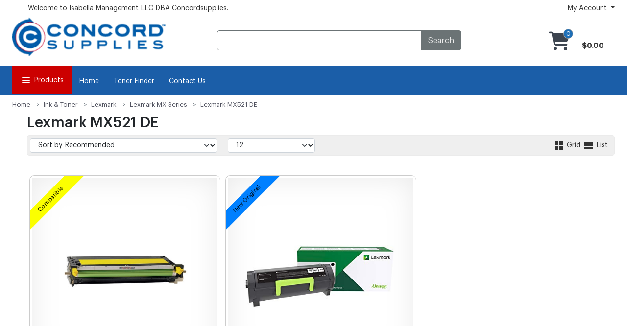

--- FILE ---
content_type: text/html
request_url: https://www.concordsupplies.com/ajaxFuncs.asp
body_size: 1065
content:
<input type='hidden' id='prodIDs::13698863' value='433848'/><input type='hidden' id='prodIDs::13929235' value='486998'/><input type='hidden' id='allAttrPairs' value='NEW-sep-Yes-sep-13698863||Page Yield-sep-6000-sep-13929235' /><input type='hidden' id='manuf2012' value='433848' /><input type='hidden' id='manufName2012' value='Lexmark' /><input type='hidden' id='manuf2126' value='486998' /><input type='hidden' id='manufName2126' value='Xerox' /><input type='hidden' id='cat111361' value='' /><input type='hidden' id='catName111361' value='Lexmark MX521 DE' /><input type='hidden' id='cond1' value='433848' /><input type='hidden' id='condName1' value='New' /><input type='hidden' id='cond5' value='486998' /><input type='hidden' id='condName5' value='Compatible' /><input type='hidden' id='price4' value='433848' /><input type='hidden' id='price2' value='486998' /><input type='hidden' id='allManufs' value='2012,2126' /><input type='hidden' id='allCategories' value='111361' /><input type='hidden' id='allConditions' value='1,5' /><input type='hidden' id='minPrice' value='94.74' /><input type='hidden' id='maxPrice' value='467.64' /><input type='hidden' id='totalCount' value='2' />

--- FILE ---
content_type: text/html
request_url: https://www.concordsupplies.com/ajaxFuncs.asp
body_size: 3656
content:
<div class='filter-options-item filter-categori' role="tab" id="headingOne" style='padding-bottom:0px; margin-bottom:0px;'><div class='filter-item' style='padding-bottom:0px;'><div class='filter-item__header' style='padding-bottom:0px;'><span style='padding-bottom:0px;'>Prices</span></div><div class='filter-item__body'><div class='form-check'><input class='form-check-input' type='radio'  name='pricerange' id='chbNarrowResP::0' onclick='displayCategoryProductsList(1,true)' disabled><label class='form-check-label'>Under $25(0)</label></div><div class='form-check'><input class='form-check-input' type='radio'  name='pricerange' id='chbNarrowResP::1' onclick='displayCategoryProductsList(1,true)' disabled><label class='form-check-label'>$25 to $50(0)</label></div><div class='form-check'><input class='form-check-input' type='radio'   name='pricerange' id='chbNarrowResP::2' onclick='displayCategoryProductsList(1,true)'><label class='form-check-label'>$50 to $100(1)</label></div><div class='form-check'><input class='form-check-input' type='radio'  name='pricerange' id='chbNarrowResP::3' onclick='displayCategoryProductsList(1,true)' disabled><label class='form-check-label'>$100 to $200(0)</label></div><div class='form-check'><input class='form-check-input' type='radio'   name='pricerange' id='chbNarrowResP::4' onclick='displayCategoryProductsList(1,true)'><label class='form-check-label'>$200 & Above (1)</label></div><div class='form-check'><input class='form-check-input' type='radio' checked name='pricerange' id='chbNarrowResP::7' onclick='displayCategoryProductsList(1,true)' ><label class='form-check-label'>All Prices (2)</label></div></div></div></div><div class='filter-item' style='padding-bottom:0px;'><div class='filter-item__header' style='padding-bottom:0px;'><span style='padding-bottom:0px;'>Manufacturers</span></div><div class='filter-item__body'><div class='form-check' id='groupmanuf1' ><input class='form-check-input' type='checkbox' id='chbNarrowResM::2012' onclick='displayCategoryProductsList(1,true)'><label class='form-check-label'>Lexmark(1)</label></div><div class='form-check' id='groupmanuf2' ><input class='form-check-input' type='checkbox' id='chbNarrowResM::2126' onclick='displayCategoryProductsList(1,true)'><label class='form-check-label'>Xerox(1)</label></div></div></div></div><div class='filter-item' style='padding-bottom:0px;'><div class='filter-item__header' style='padding-bottom:0px;'><span style='padding-bottom:0px;'>Product Condition</span></div><div class='filter-item__body'><div class='form-check' id='groupcond1' ><input class='form-check-input' type='checkbox' id='chbNarrowResC::1' onclick='displayCategoryProductsList(1,true)'><label class='form-check-label'>New(1)</label></div><div class='form-check' id='groupcond2' ><input class='form-check-input' type='checkbox' id='chbNarrowResC::5' onclick='displayCategoryProductsList(1,true)'><label class='form-check-label'>Compatible(1)</label></div></ul></div></div></div></div></div></div></div><div class='filter-item' style='padding-bottom:0px;'><div class='filter-item__header' style='padding-bottom:0px;'><span style='padding-bottom:0px;'>NEW</span></div><div class='filter-item__body'><div class='form-check' id='group136988631' ><input class='form-check-input' type='checkbox'  id='chbNarrowRes::13698863' onclick='displayCategoryProductsList(1,true)'><label class='form-check-label'>Yes(1)</label></div></div></div></div><div class='filter-item' style='padding-bottom:0px;'><div class='filter-item__header' style='padding-bottom:0px;'><span style='padding-bottom:0px;'>Page Yield</span></div><div class='filter-item__body'><div class='form-check' id='group139292351' ><input class='form-check-input' type='checkbox'  id='chbNarrowRes::13929235' onclick='displayCategoryProductsList(1,true)'><label class='form-check-label'>6000(1)</label></div>